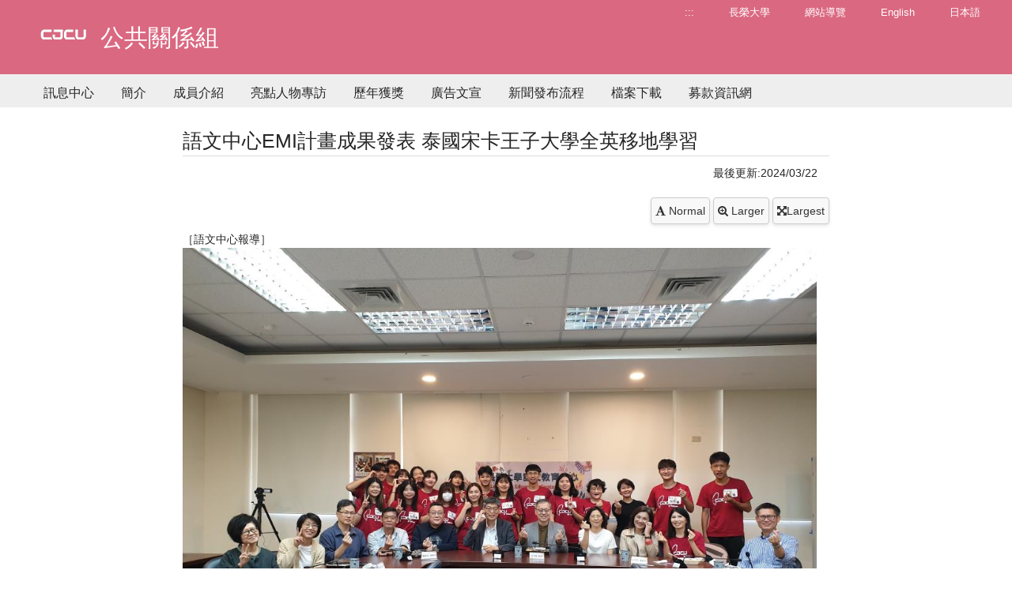

--- FILE ---
content_type: text/html; charset=utf-8
request_url: https://dweb.cjcu.edu.tw/prnc/spotlight/6798
body_size: 8158
content:
<!DOCTYPE html>
<html lang="zh-TW">
<head>
    <meta charset="UTF-8">
    <meta http-equiv="X-UA-Compatible" content="IE=edge">
    <meta name="viewport" content="width=device-width, initial-scale=1">
    <link rel="icon" href="/images/icon/favicon01.ico">

        <meta name="description" content="&#x9577;&#x69AE;&#x5927;&#x5B78;-&#x516C;&#x5171;&#x95DC;&#x4FC2;&#x7D44; | &#x9577;&#x69AE;&#x5927;&#x5B78;&#x69AE;&#x7372;&#x300C;&#x570B;&#x5BB6;&#x54C1;&#x8CEA;&#x734E;-&#x6C38;&#x7E8C;&#x767C;&#x5C55;&#x5178;&#x7BC4;&#x734E;&#x300D;&#xFF0C;2026&#x5E74;&#x4E9E;&#x6D32;&#x6392;&#x540D;&#x7B2C;375&#xFF0C;2026&#x5E74;&#x4E16;&#x754C;&#x6392;&#x540D;1201&#x2013;1400&#xFF0C;THE 2025&#x4E16;&#x754C;&#x5927;&#x5B78;&#x5F71;&#x97FF;&#x529B;&#x540D;&#x5217;801&#x2013;1000&#x540D;&#xFF0C;&#x6301;&#x7E8C;&#x6DF1;&#x8015;&#x5728;&#x5730;&#x9023;&#x7D50;&#x570B;&#x969B;&#xFF0C;&#x6210;&#x70BA;&#x6C38;&#x7E8C;&#x767C;&#x5C55;&#x5178;&#x7BC4;&#x5927;&#x5B78;" />
    <meta name="keywords" content="公共關係組,長榮大學,永續發展典範,綠色大學,永續發展,基督教大學,社會責任,CJCU,台南,Tainan">
    <meta name="author" content="長榮大學 公共關係組" />
    <meta name="robots" content="all" />
    <meta property="og:url" content="https://dweb.cjcu.edu.tw/prnc/spotlight/6798" />
    <meta property="og:site_name" content="長榮大學 公共關係組">
        <meta property="og:title" content="語文中心EMI計畫成果發表 泰國宋卡王子大學全英移地學習-公共關係組" />
        <title>語文中心EMI計畫成果發表 泰國宋卡王子大學全英移地學習-長榮大學 公共關係組</title>
        <meta property="og:description" content="&#x9577;&#x69AE;&#x5927;&#x5B78;-&#x516C;&#x5171;&#x95DC;&#x4FC2;&#x7D44; | &#x9577;&#x69AE;&#x5927;&#x5B78;&#x69AE;&#x7372;&#x300C;&#x570B;&#x5BB6;&#x54C1;&#x8CEA;&#x734E;-&#x6C38;&#x7E8C;&#x767C;&#x5C55;&#x5178;&#x7BC4;&#x734E;&#x300D;&#xFF0C;2026&#x5E74;&#x4E9E;&#x6D32;&#x6392;&#x540D;&#x7B2C;375&#xFF0C;2026&#x5E74;&#x4E16;&#x754C;&#x6392;&#x540D;1201&#x2013;1400&#xFF0C;THE 2025&#x4E16;&#x754C;&#x5927;&#x5B78;&#x5F71;&#x97FF;&#x529B;&#x540D;&#x5217;801&#x2013;1000&#x540D;&#xFF0C;&#x6301;&#x7E8C;&#x6DF1;&#x8015;&#x5728;&#x5730;&#x9023;&#x7D50;&#x570B;&#x969B;&#xFF0C;&#x6210;&#x70BA;&#x6C38;&#x7E8C;&#x767C;&#x5C55;&#x5178;&#x7BC4;&#x5927;&#x5B78;" />
    <meta property="og:image" content="https://dweb.cjcu.edu.tw/ShepherdFiles/B1202/Logo/20220719150712571.jpg" />
    <meta property="og:type" content="website" />

    <link href="/css/styles/style.css?ver=20230704" rel="stylesheet" />
    <link href="/css/styles/color01.css?ver=20230704" rel="stylesheet" />
    <link href="/lib/font-awesome/css/font-awesome.min.css" rel="stylesheet" />

    <link href="/lib/main/css/aos.css" rel="stylesheet">
    <link href="/lib/main/css/main.css?ver=20230704" rel="stylesheet">
    <link href="/css/pagestyles/freshman.css?version=2023061201" rel="stylesheet" />
    <script src="/js/Scripts/jquery-3.7.1.min.js"></script>
    <script src="/js/Scripts/weya.js"></script>
    <script src="/lib/main/js/aos.js"></script>
    <script src="/lib/main/js/swiper-bundle.min.js"></script>
    <script src="/lib/main/js/main.js"></script>

    <script type="text/javascript">

        window.addEventListener("load", (event) => {
            mobile();
        });

        addEventListener("keydown", (event) => {
            // ALT + "C"
            if (event.altKey && event.keyCode === 67) {
                $('#AC').show();
                $('html, body').animate({
                    // 滾動條位置設置為錨點 "C" 的位置
                    scrollTop: $('#AC').offset().top - 200
                },); // 0 表示滾動不需要花費時間
                event.preventDefault(); // 阻止預設的滾動行為
            }
        });

        $(function () {
            var parent_id = $('.active').attr("data-parent_id");
            $("#" + parent_id).addClass("nav_selected");
        });

        function mobile() {

            if ($(window).width() < 1024 && $('#mobile-btn').length == 0) {
                //mobile menu
                0 === $('#mobile-btn').length && $('body').append('<div id="mobile-btn"><div><span></span></div></div><div class="accordion mobile-menu" id="mobile"><p> </p></div><div class="mobile-bg"></div>');
                $(".accordion dd").hide();
                $('#mobile').append("<dl><dt class='no-child'><a href='/prnc/sitemap' title='網站導覽'>網站導覽</a></dt></dl><dl><dt class='no-child'><a href='?lang=en' title='English'>English</a></dt></dl><dl><dt class='no-child'><a href='?lang=ja' title='日本語'>日本語</a></dt></dl><dl><dt class='no-child'><a href='/prnc/main' title='訊息中心'>訊息中心</a></dt></dl><dl><dt class='no-child'><a href='/prnc/article/1744' title='簡介'>簡介</a></dt></dl><dl><dt class='no-child'><a href='/prnc/staff/' title='成員介紹'>成員介紹</a></dt></dl><dl><dt class='no-child'><a href='/prnc/article/6649' title='亮點人物專訪'>亮點人物專訪</a></dt></dl><dl><dt class='no-child'><a href='/prnc/article/6288' title='歷年獲獎'>歷年獲獎</a></dt></dl><dl><dt class='no-child'><a href='/prnc/article/4069' title='廣告文宣'>廣告文宣</a></dt></dl><dl><dt class='no-child'><a href='/prnc/article/6994' title='新聞發布流程'>新聞發布流程</a></dt></dl><dl><dt class='no-child'><a href='/prnc/files/439' title='檔案下載'>檔案下載</a></dt></dl><dl><dt class='no-child'><a href='https://dweb.cjcu.edu.tw/asrdc/' title='募款資訊網'>募款資訊網</a></dt></dl>");
                $('#mobile-btn').on("click", function () {
                    $('.mobile-bg').hide();
                    var switchBtn = $('.mobile-menu');
                    if (switchBtn.hasClass('btn-open')) {
                        //close
                        $('.mobile-menu').animate({ right: -250 }, 300).removeClass('btn-open');
                        $('#mobile-btn').removeClass('active'); //menu active
                    } else {
                        //open
                        $('.mobile-menu').animate({ right: 0 }, 300).addClass('btn-open');
                        $('#mobile-btn').addClass('active'); //menu active
                        $('.mobile-bg').fadeIn()
                    }
                });
                $('.mobile-bg').on("click", function () {
                    $('.mobile-bg').hide();
                    $('.mobile-menu').animate({ right: -250 }, 300).removeClass('btn-open');
                    $('#mobile-btn').removeClass('active'); //menu word
                });
            }
        }
    </script>
    <!-- Global site tag (gtag.js) - Google Ads: 761907490 廣告-->
    <script async src="https://www.googletagmanager.com/gtag/js?id=AW-761907490"></script>
    <script>
        window.dataLayer = window.dataLayer || [];
        function gtag() { dataLayer.push(arguments); }
        gtag('js', new Date());
        gtag('config', 'AW-761907490');
    </script>
    <!-- Global site tag (gtag.js) - Google Analytics DWEB-->
    <script async src="https://www.googletagmanager.com/gtag/js?id=UA-130210965-4"></script>
    <script>
        window.dataLayer = window.dataLayer || [];
        function gtag() { dataLayer.push(arguments); }
        gtag('js', new Date());
        gtag('config', 'UA-130210965-4');
    </script>
</head>
<body>

        <header>
            <div class="header-wrap">
                <div class="width" style="">
                    <a href="#main_content" id="gotocenter" title="移到主要內容" class="sr-only sr-only-focusable">跳到主要內容</a>
                    <a href="/prnc" class="logo hrefTitles" style="">
                            <img src="/ShepherdFiles/B1202/Logo/20220430104553104.png" style="float:left" alt="長榮大學 公共關係組" />
                        <div class="spanTitle">
                                <span class="hero-title" style="float:left;">公共關係組</span>
                        </div>
                    </a>
                    <div class="right">
                        <ul class="common">
                            <li><a href="#U" id="AU" name="U" title="上方功能區塊" accesskey="U">:::</a></li>
                            <li>
                                <a href="http://cjcu.tw" target="_blank">長榮大學</a>
                            </li>
                            <li>
                                <a href="/prnc/sitemap" title="&#x7DB2;&#x7AD9;&#x5C0E;&#x89BD;">&#x7DB2;&#x7AD9;&#x5C0E;&#x89BD;</a>
                            </li>

                                    <li>
                                        <a href="?lang=en">English</a>
                                    </li>
                                    <li>
                                        <a href="?lang=ja">日本語</a>
                                    </li>
                        </ul>
                    </div>
                    <div class="cleaner"></div>
                </div>

                    <div class="gray-bg">
                        <div class="width">
                            <ul id="oe_menu" class="oe_menu">
                                    <li>
                                        <a id='nav_01' href="/prnc/main" >訊息中心</a>
                                    </li>
                                    <li>
                                        <a id='nav_3199' href="/prnc/article/1744"  >簡介</a>
                                    </li>
                                    <li>
                                        <a id='nav_3157' href="/prnc/staff/"  >成員介紹</a>
                                    </li>
                                    <li>
                                        <a id='nav_9124' href="/prnc/article/6649"  >亮點人物專訪</a>
                                    </li>
                                    <li>
                                        <a id='nav_8807' href="/prnc/article/6288"  >歷年獲獎</a>
                                    </li>
                                    <li>
                                        <a id='nav_6385' href="/prnc/article/4069"  >廣告文宣</a>
                                    </li>
                                    <li>
                                        <a id='nav_9544' href="/prnc/article/6994"  >新聞發布流程</a>
                                    </li>
                                    <li>
                                        <a id='nav_3367' href="/prnc/files/439"  >檔案下載</a>
                                    </li>
                                    <li>
                                        <a id='nav_10058' href="https://dweb.cjcu.edu.tw/asrdc/"   target=&#x27;_blank&#x27;>募款資訊網</a>
                                    </li>
                            </ul>
                        </div>
                    </div>
            </div>
        </header>
    <div class="width cc" id="featured">
        <div class="row container-fluid" id="main_content">
                    <div class="col-sm-2"></div>
                    <div class="col-sm-8 col-xs-12">

                        <style type="text/css">
    .button-style {
        padding: 5px 5px;
        border: 1px solid #ccc; 
        background-color: #f8f8f8; 
        color: #333; 
        border-radius: 4px; 
        box-shadow: 0 2px 4px rgba(0, 0, 0, 0.1); 
        transition: all 0.3s ease; 
        font-family: Arial, sans-serif; 
        font-size: 14px;
    }

        .button-style:hover {
            background-color: #e7e7e7; 
            box-shadow: 0 4px 8px rgba(0, 0, 0, 0.15); 
        }

        .button-style:active {
            background-color: #d7d7d7; 
            box-shadow: 0 2px 4px rgba(0, 0, 0, 0.2); 
        }

        .button-style.active {
            background-color: #272727; /*  */
            color: #ffffff; /*  */
        }
</style>
        <div class="row padded-t35">
            <div class="title-line">&#x8A9E;&#x6587;&#x4E2D;&#x5FC3;EMI&#x8A08;&#x756B;&#x6210;&#x679C;&#x767C;&#x8868; &#x6CF0;&#x570B;&#x5B8B;&#x5361;&#x738B;&#x5B50;&#x5927;&#x5B78;&#x5168;&#x82F1;&#x79FB;&#x5730;&#x5B78;&#x7FD2;</div>
            <div class="col-xs-12"><span style="float: right">最後更新:2024/03/22</span></div>
        </div>
        <div class="cleaner"></div>
        <div id="spotlight" class="row padded-t20">
        <div style="text-align: right;margin-bottom: 8px;">
            <button id="scale100" class="button-style"><i class="fa fa-font" aria-hidden="true"></i> Normal</button>
            <button id="scale120" class="button-style"><i class="fa fa-search-plus" aria-hidden="true"></i> Larger</button>
            <button id="scale150" class="button-style"><i class="fa fa-arrows-alt" aria-hidden="true"></i>Largest</button>
        </div>
        <h1 style="display:none">&#x8A9E;&#x6587;&#x4E2D;&#x5FC3;EMI&#x8A08;&#x756B;&#x6210;&#x679C;&#x767C;&#x8868; &#x6CF0;&#x570B;&#x5B8B;&#x5361;&#x738B;&#x5B50;&#x5927;&#x5B78;&#x5168;&#x82F1;&#x79FB;&#x5730;&#x5B78;&#x7FD2;</h1>
        <a href="#C" title="中央內容區塊" id="AC" accesskey="C" name="C" style="display:none">:::</a>
            <p style="text-align: justify;">［語文中心報導］<br>
<img alt="成果發表圓滿落幕" src="https://dweb.cjcu.edu.tw/ShepherdFiles/B1202/Album/Original/20240322134152587.jpg" style="width: 1024px; height: 768px;"><span style="font-size:14px;">長榮大學語文中心於2024年1月21日至2月3日，舉辦泰國海外語言暨文化沉浸學習之旅，此次活動為EMI計畫全英移地學習，徵選了16名學生前往泰國宋卡王子大學普吉校區，進行跨文化體驗課程。3月20日中午，語文中心特別舉辦學習成果發表會，邀請校長、副校長、教務長、國際長、EMI中心，以及學生所屬系所主任一同出席，聆聽學生分享學習成果。</span></p>

<p style="text-align: justify;"><span style="font-size:14px;">發表會中，學生們展現出在海外學習的成果，不僅英語表達能力提升，更重要的是增加了自信，以及拓展國際視野。從發表會中可以感受到學生們的進步與成長。透過這次海外移地學習，不僅提升了語言技能，也體驗到跨文化交流的樂趣。</span></p>

<p style="text-align: justify;"><span style="font-size:14px;">學生們分享在泰國的學習感受，包括英語溝通課程、簡報口說技巧等。也談到在移地學習下午的文化課程中，結合全英講授以及手作體驗，讓他們深入了解泰國的文化，並與台灣文化進行比較，進而學習尊重多元文化。全英課程的設計，有助於學生提升英語聽說能力，也增強英語實際應用能力。此外，課餘時間也安排參加了當地各種活動，如泰國傳統服飾穿戴攝影、划船、寺廟參訪、洗大象等，豐富了他們的文化體驗。</span></p>

<p style="text-align: justify;"><span style="font-size:14px;">回到台灣後，參與同學都說對未來的英語學習充滿了信心，並表示將持續努力提升英文能力。也紛紛感謝本校及泰國合作學校提供了這樣的學習機會，讓他們有機會走出舒適圈，挑戰自我，體驗不一樣的生活，提升自己的英文能力。</span></p>

<p style="text-align: justify;"><span style="font-size:14px;">本校博雅學部邱靖雅部主任，也是本次的隨隊老師，表示從移地前的集訓開始到現在的成果展練習，可以看到這些學生不但英文的溝通能力增強，自信心與學習動機更是大幅提升，是每位學生努力的成果；希望學生未來能繼續將英文當作學習的工具，拓展國際的生活經驗。</span></p>

<p style="text-align: justify;"><span style="font-size:14px;">語文中心朴惠卿主任表示，未來將持續規劃更多海外學習機會，提供多元化的語言學習課程，在全球化時代中為學生提供更多跨文化溝通的機會，培養他們的國際競爭力。</span></p>

<p style="text-align: justify;"><span style="font-size:14px;"><img alt="學生自信展現學習內容" src="https://dweb.cjcu.edu.tw/ShepherdFiles/B1202/Album/Original/20240322134200479.jpg" style="width: 1024px; height: 768px;">學生自信展現學習內容</span></p>

<p style="text-align: justify;"><span style="font-size:14px;"><img alt="發表會後學生熱情與出席師長合照" src="https://dweb.cjcu.edu.tw/ShepherdFiles/B1202/Album/Original/20240322134152289.jpg" style="width: 1024px; height: 768px;">發表會後學生熱情與出席師長合照</span></p>

        </div>
        <div padded-10">
<i class='fa fa-tag' aria-hidden='true'></i> <span class='badge badge-pill badge-secondary'>全人牧育</span> <span class='badge badge-pill badge-secondary'>國際參與</span> <span class='badge badge-pill badge-secondary'>社會責任</span> <span class='badge badge-pill badge-secondary'>組織精進</span> <span class='badge badge-pill badge-secondary'>健康與福祉</span> <span class='badge badge-pill badge-secondary'>優質教育</span> 

        </div>
        <div class="cleaner padded-10"></div>


        <div class="row padded-b10"></div>

    <script type="text/javascript">
        $(document).ready(function () {
        //
        $('#spotlight').find('p, span, h1, h2, h3, h4, h5, h6').each(function () {
            var currentSize = parseFloat($(this).css('font-size'));
            $(this).data('original-size', currentSize);
        });

        //
        if (localStorage.getItem('textSizeMultiplier')) {
            adjustFontSize(parseFloat(localStorage.getItem('textSizeMultiplier')));
        }

        //
        $('#scale100').click(function () { adjustFontSize(1); });
        $('#scale120').click(function () { adjustFontSize(1.2); });
        $('#scale150').click(function () { adjustFontSize(1.5); });

        //
        function adjustFontSize(multiplier) {
            localStorage.setItem('textSizeMultiplier', multiplier);
            $('#main_content').css('font-size', multiplier * 100 + '%');
            $('#spotlight').find('p, span, h1, h2, h3, h4, h5, h6').each(function () {
                var originalSize = $(this).data('original-size');
                $(this).css('font-size', (originalSize * multiplier) + 'px');
            });
            $('.button-style').removeClass('active');
            if (multiplier === 1) {
                $('#scale100').addClass('active');
            } else if (multiplier === 1.2) {
                $('#scale120').addClass('active');
            } else if (multiplier === 1.5) {
                $('#scale150').addClass('active');
            }
        }

            if ($(window).width() < 1024 && $('#mobile-btn').length == 0) {
                $("#spotlight img").removeAttr('height').removeAttr('width').removeAttr('style');
                $("#spotlight table").removeAttr('height').removeAttr('width').removeAttr('style');
                $("#spotlight iframe").removeAttr('height').removeAttr('width').removeAttr('style');
                $("#spotlight table").addClass("table");
                $("#spotlight iframe").addClass("iframeWrapper");
            }
            $("#spotlight img").addClass("img-responsive").addClass("img-rounded").css({ 'display': 'block', 'max-width': '98%', 'height': 'auto' });
            $("#spotlight a").addClass("link");
            $("#spotlight ul li").css({ 'margin-left': '20px', 'padding-left': '0px', 'list-style-type': 'circle' });
            $("#spotlight ol li").css({ 'margin-left': '20px', 'padding-left': '0px', 'list-style-type': 'decimal' });
        });
    </script>

                    </div>
                    <div class="col-sm-2"></div>
        </div>
        <div class="push"></div>
    </div>
        <footer>
            <div class="width">
                <div class="row">
                    <div class="col-xs-12 col-sm-6">
                        <div class="foot-left">
                                <ul>
                                    <li class="hidden-xs"><a href="#Z" id="AZ" title="下方功能區塊" accesskey="Z" name="Z">:::</a> Copyright © 公共關係組</li>
                                    <li>71101 台南市歸仁區長大路1號 行政大樓4F
                                    </li>
                                    

                                            <li>
                                                行政大樓 4F
                                            </li>
                                    
                                    <li>
                                            <span class="hidden-xs">電話</span>
                                                <span>(06)2785123&#x8F49;1029&#x6216;1027</span>
                                        <span class="hidden-xs">
                                        </span>
                                    </li>
                                    <li>
                                        <span>pr@mail.cjcu.edu.tw</span>
                                    </li>
                                </ul>
                        </div>
                    </div>
                    <div class="col-xs-12 col-sm-6">
                        <div class="foot-right">
                            <ul>
                                <li class="hidden-xs">
                                    &nbsp;
                                </li>
                                <li>
                                    <a target="_blank" href="http://www.cjcu.edu.tw/isms">資安政策</a>
                                    <span>‧</span>
                                    <a target="_blank" href="http://www.cjcu.edu.tw/pims">隱私權</a>
                                    <span>‧</span>
                                        <a href="/Home/Counter?site_no=B1202" target="_blank">瀏覽人次 4388753</a>
                                </li>
                                <li class="hidden-xs"><span title="短網址">http://cjcu.tw/d/prnc</span></li>
                                <li class="hidden-xs">
                                    <a href="/siteManage/index">後台管理</a>
                                </li>
                            </ul>
                        </div>
                    </div>
                </div>
            </div>
            <div class="cleaner"></div>
        </footer>
    <a id="top" title="向上滑動"></a>

</body>
</html>